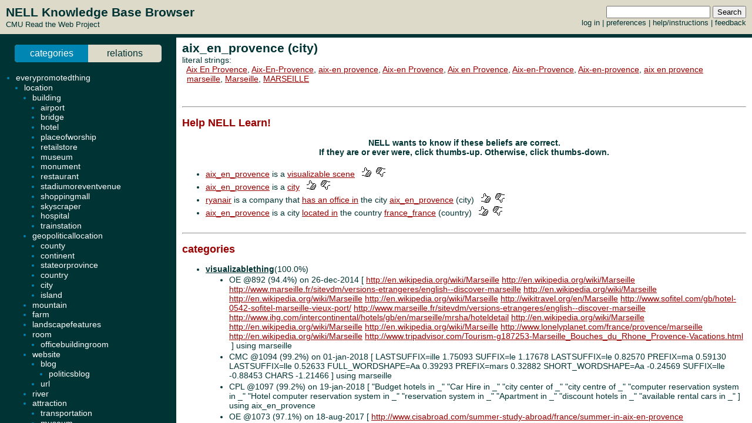

--- FILE ---
content_type: text/html; charset=UTF-8
request_url: http://rtw.ml.cmu.edu/rtw/kbbrowser/entity.php?id=city%3Aaix_en_provence
body_size: 8895
content:
<?
require_once('config.php');
?>
<html>
<head>
	<link rel="stylesheet" href="../css/browser.css" type="text/css">
</head>
<SCRIPT TYPE="text/javascript">
        if (parent.location.href == self.location.href) {
                if (window.location.href.replace)
                        window.location.replace('./city:aix_en_provence');
                else
                        // causes problems with back button, but works
                        window.location.href = './city:aix_en_provence';
        }
</SCRIPT>
<script type="text/javascript" src="../inc/geotags.js"></script>
<script type="text/javascript" src="../inc/jquery.min.js"></script>
<script type="text/javascript" src="http://google-maps-utility-library-v3.googlecode.com/svn/trunk/markerclusterer/src/markerclusterer_compiled.js"></script>
<script type="text/javascript">
jQuery.noConflict();
(function($) {
	$(function() {
		$("#maptoggle").click(function() {
			console.log("click");
			$("#map").slideToggle();
		});
		$(".zoom-map").click(function() {
			var id = $(this).attr("id");
			console.log(id);
			id = id.substring(5,id.length);
			console.log(id);
			$("#map").slideDown();
			zoomOnLocation(geotags.dataByEid[id]);
		});
	});
	console.log("entity initialized.");
})(jQuery);
geotags.data = [
];
geotags.dataByEid = {};
for (var i=0;i<geotags.data.length;i++) { geotags.dataByEid[geotags.data[i].title] = geotags.data[i]; }

</script>
<style>
#mappane {float:right; width:400px;}
#maptoggle {text-align:right;padding-bottom:5px;}
#map {xdisplay:none;height:360px;xmargin:20px 40px; }
#geotags-info {margin-right:10px}
#geotags-info th { font-size:10pt; text-align:left }
#geotags-info td { font-size:9pt; text-align:left }
#geotags-info .label {color:#999;xtext-align:right;padding-right:5px;xwidth:80px;padding-top:5px}
</style>


<SCRIPT TYPE="text/javascript">
  top.document.title = "aix_en_provence (city) - Read the Web :: NELL KnowledgeBase Browser";
</SCRIPT>
<link href="../css/jquery.qtip.css" rel="stylesheet" type="text/css"/><link href="../css/smoothness/jquery-ui-1.8.7.custom.css" rel="stylesheet" type="text/css"/><script type="text/javascript" src="../inc/jquery.min.js"></script><script type="text/javascript" src="../inc/jquery-ui-1.8.7.custom.min.js"></script><script type="text/javascript" src="../inc/jquery.qtip.min.js"></script>
<script type="text/javascript">

function get_imgfb_state(imgsrc) {
  var lastpart = imgsrc.substring(imgsrc.length-5);
  if (lastpart == "1.gif") return 1;
  else return 0;
}

function commit_feedback(element_id) {
  var factid;
  var stateval;
  if (element_id.substring(0,5) == "fbimg") {
    var lastdash = element_id.lastIndexOf("-");
    factid = element_id.substring(lastdash+1);
    stateval = get_imgfb_state($("#" + element_id).attr("src"));
  } else if (element_id.substring(0,6) == "fbtext") {
    var factid = element_id.substring(element_id.lastIndexOf("-")+1);
    var stateval = $("#" + element_id).val();
  } else {
    alert("Internal error: unrecognized element id " + element_id + "\nFeedback not recorded!");
    return;
  }
  var indicatedval = $("#fbhidden-" + factid).val();

  $.post("feedback.php", { action: "event", controlid: element_id, indicated: indicatedval, state: stateval, from: "2018-09-14 00:42:49" },
         function(data) {
           if (data.substring(0,2) != "ok") {
             alert("Error recording feedback\n" + data);
           } else {
             var results = data.split("=");
             if (results[0] != "ok") {
                 alert("Error parsing server feedback response \"" + results[0] + "\"");
                 return;
             }
             for (var index in results) {
               var cmd = $.trim(results[index]);
               if (cmd == "ok" || cmd == "") continue;
               var elements = cmd.split("||");
               var targets = $("#fbimg-" + elements[0] + "-" + elements[1] + "-" + elements[2]);
               if (targets.length > 0) {
                 targets.attr("src", "../img/fb-" + elements[0] + "-" + elements[3] + ".gif");
                 targets.qtip("option", "content.text", elements[4]);
               }
             }
           }
         });
}

function commit_pfeedback(element_id) {
  if (element_id.substring(0,7) == "pfbtext") {
    var keyval = element_id.substring(element_id.lastIndexOf("-")+1);
    var valval = $("#" + element_id).val();
    $.post("feedback.php", { action: "setp", pid: -1, key: keyval, val: valval, from: "2018-09-14 00:42:49" },
         function(data) {
           if (data.substring(0,2) != "ok") {
             alert("Error recording feedback\n" + data);
           } else {
             var results = data.split("=");
             if (results[0] != "ok") {
                 alert("Error parsing server feedback response \"" + results[0] + "\"");
                 return;
             }
             var riestate = $.trim(results[1]).split(" ");
             var rieval = 0;
             if (riestate[0] > 0 || riestate[1] > 0) rieval = 1;
             var okival = 0;
             if (riestate[2] > 0 || riestate[3] > 0) okival = 1;
             $(".pfbpopup[id^='pfbimg-rie']").attr("src", "../img/fb-baloon-" + rieval + ".gif");
             $(".pfbpopup[id^='pfbimg-oki']").attr("src", "../img/fb-baloon-" + okival + ".gif");
           }
         });
           
  } else {
    alert("Internal error: unrecognized element id " + element_id + "\nFeedback not recorded!");
    return;
  }
}

$(document).ready(function() {
  targets = $("#show_feedback");
  if (targets.length > 0) targets.attr("value", "all");

  $(".fbpopup").click(function() {
    var element_id = $(this).attr("id");
    var lastdash = element_id.lastIndexOf("-");
    factid = element_id.substring(lastdash+1);
    $.get("fbpopup.php", { fbid: factid },
         function(data) {
           $("<div></div>").html(data)
             .dialog({
               title: "All Current Feedback",
               modal: true,
               width: 800,
             });
           })
  });
  $(".fbpopup").qtip({content: {text: false}, show: {effect: false}, hide: {effect: false}, style: {classes: "ui-tooltip-dark", tip: false}});

  $(".pfbpopup").click(function() {
    var element_id = $(this).attr("id");
    var lastdash = element_id.lastIndexOf("-");
    predid = element_id.substring(lastdash+1);
    $.get("fbpopup.php", { pid: predid },
         function(data) {
           $("<div></div>").html(data)
             .dialog({
               title: "All Current Settings",
               modal: true,
               width: 600,
             });
           })
  });
  $(".pfbpopup").qtip({content: {text: false}, show: {effect: false}, hide: {effect: false}, position: {at: "bottom left", my: "top right"}, style: {classes: "ui-tooltip-dark", tip: false}});

  $(".fbimg").click(function(event) {
    commit_feedback($(this).attr("id"));
  });
  $(".fbimg").qtip({content: {text: false}, show: {effect: false}, hide: {effect: false}, style: {classes: "ui-tooltip-dark", tip: false}});
  $(".fbstatic").qtip({content: {text: false}, show: {effect: false}, hide: {effect: false}, style: {classes: "ui-tooltip-dark", tip: false}});

  $(".fbtext").focusout(function(event) {
    if ($(this).attr("value") != $(this).attr("name")) {
      $(this).attr("name", $(this).attr("value"));
      commit_feedback($(this).attr("id"));
    }
  });
  $(".fbtext").keypress(function(event) {
    var keycode = (event.keyCode ? event.keyCode : event.which);
    if(keycode == "13") {
      commit_feedback($(this).attr("id"));
      var textboxes = $(".fbtext");
      var current = textboxes.index(this);
      if (textboxes[current + 1] != null) {
        next = textboxes[current + 1]
        next.focus(); 
        next.select();
      }
      event.stopPropagation();
    }
  });

  $(".pfbtext").focusout(function(event) {
    if ($(this).attr("value") != $(this).attr("name")) {
      $(this).attr("name", $(this).attr("value"));
      commit_pfeedback($(this).attr("id"));
    }
  });
  $(".pfbtext").keypress(function(event) {
    var keycode = (event.keyCode ? event.keyCode : event.which);
    if(keycode == "13") {
      commit_pfeedback($(this).attr("id"));
      var textboxes = $(".pfbtext");
      var current = textboxes.index(this);
      if (textboxes[current + 1] != null) {
        next = textboxes[current + 1]
        next.focus();
        next.select();
      }
      event.stopPropagation();
    }
  });

  $(".entls").mouseenter(function(event) {
    if ($(this).qtip("api")) {
    } else {
      $(this).qtip({
        content: { text: "...", ajax: {url: "literals.php", type: "GET", data: { id : $(this).attr("id") }}},
        show: {effect: false}, hide: {effect: false}, style: {classes: "ui-tooltip-dark", tip: false}
      });
      $(this).qtip("show", event);
    }
  });
});
</script>
<body id="entity" onLoad="javascript: geotags.loaders[geotags.loaders.length]=addSourceMarkers;loadScript();">
<h1>aix_en_provence (city)</h1>
<p>literal strings: <br>&nbsp&nbsp<a target="_blank" href="http://www.google.com/search?q=%22Aix+En+Provence%22">Aix En Provence</a>, <a target="_blank" href="http://www.google.com/search?q=%22Aix-En-Provence%22">Aix-En-Provence</a>, <a target="_blank" href="http://www.google.com/search?q=%22aix-en+provence%22">aix-en provence</a>, <a target="_blank" href="http://www.google.com/search?q=%22Aix-en+Provence%22">Aix-en Provence</a>, <a target="_blank" href="http://www.google.com/search?q=%22Aix+en+Provence%22">Aix en Provence</a>, <a target="_blank" href="http://www.google.com/search?q=%22Aix-en-Provence%22">Aix-en-Provence</a>, <a target="_blank" href="http://www.google.com/search?q=%22Aix-en-provence%22">Aix-en-provence</a>, <a target="_blank" href="http://www.google.com/search?q=%22aix+en+provence%22">aix en provence</a><br>
&nbsp&nbsp<a target="_blank" href="http://www.google.com/search?q=%22marseille%22">marseille</a>, <a target="_blank" href="http://www.google.com/search?q=%22Marseille%22">Marseille</a>, <a target="_blank" href="http://www.google.com/search?q=%22MARSEILLE%22">MARSEILLE</a><br>
</p>

<br><hr><h2>Help NELL Learn!</h2><h3>NELL wants to know if these beliefs are correct.<br>If they are or ever were, click thumbs-up.  Otherwise, click thumbs-down.</h3><br>
<ul><li><a target="_top" href="./city:aix_en_provence">aix_en_provence</a> is a <a target="_top" href="./pred:visualizablescene">visualizable scene</a> &nbsp&nbsp<img class="fbimg" id="fbimg-tup-tup-1065046" src="../img/fb-tup-0.gif" title="Mark as Correct"/> &nbsp<img class="fbimg" id="fbimg-tdown-tdown-1065046" src="../img/fb-tdown-0.gif" title="Mark as incorrect"/><input type="hidden" id="fbhidden-1065046" value="aix_en_provence||visualizablescene"/></li>
<li><a target="_top" href="./city:aix_en_provence">aix_en_provence</a> is a <a target="_top" href="./pred:city">city</a> &nbsp&nbsp<img class="fbimg" id="fbimg-tup-tup-1065044" src="../img/fb-tup-0.gif" title="Mark as Correct"/> &nbsp<img class="fbimg" id="fbimg-tdown-tdown-1065044" src="../img/fb-tdown-0.gif" title="Mark as incorrect"/><input type="hidden" id="fbhidden-1065044" value="aix_en_provence||city"/></li>
<li><a target="_top" href="./company:ryanair">ryanair</a> is a company that <a target="_top" href="./pred:hasofficeincity">has an office in</a> the city <a class="entls" id="entls-60001" target="_top" href="./city:aix_en_provence">aix_en_provence</a> (city) &nbsp&nbsp<img class="fbimg" id="fbimg-tup-tup-79823s" src="../img/fb-tup-0.gif" title="Mark as Correct"/> &nbsp<img class="fbimg" id="fbimg-tdown-tdown-79823s" src="../img/fb-tdown-0.gif" title="Mark as incorrect"/><input type="hidden" id="fbhidden-79823s" value="aix_en_provence||aix_en_provence||cityhascompanyoffice||hasofficeincity||city||city"/></li>
<li><a target="_top" href="./city:aix_en_provence">aix_en_provence</a> is a city <a target="_top" href="./pred:citylocatedincountry">located in</a> the country <a class="entls" id="entls-40221" target="_top" href="./country:france_france">france_france</a> (country) &nbsp&nbsp<img class="fbimg" id="fbimg-tup-tup-1065057" src="../img/fb-tup-0.gif" title="Mark as Correct"/> &nbsp<img class="fbimg" id="fbimg-tdown-tdown-1065057" src="../img/fb-tdown-0.gif" title="Mark as incorrect"/><input type="hidden" id="fbhidden-1065057" value="aix_en_provence||france_france||citylocatedincountry||citylocatedincountry||city||country"/></li>
</ul><br><hr>


		<h2>categories</h2>
	<ul>
<li class="predicate "><strong><a target="_top" href="./pred:visualizablething">visualizablething</a></strong>(100.0%)</li><ul class=""><li>OE @892 (94.4%) on 26-dec-2014 [&nbsp;<a target="_blank" href="http://en.wikipedia.org/wiki/Marseille">http://en.wikipedia.org/wiki/Marseille</a> <a target="_blank" href="http://en.wikipedia.org/wiki/Marseille">http://en.wikipedia.org/wiki/Marseille</a> <a target="_blank" href="http://www.marseille.fr/sitevdm/versions-etrangeres/english--discover-marseille">http://www.marseille.fr/sitevdm/versions-etrangeres/english--discover-marseille</a> <a target="_blank" href="http://en.wikipedia.org/wiki/Marseille">http://en.wikipedia.org/wiki/Marseille</a> <a target="_blank" href="http://en.wikipedia.org/wiki/Marseille">http://en.wikipedia.org/wiki/Marseille</a> <a target="_blank" href="http://en.wikipedia.org/wiki/Marseille">http://en.wikipedia.org/wiki/Marseille</a> <a target="_blank" href="http://wikitravel.org/en/Marseille">http://wikitravel.org/en/Marseille</a> <a target="_blank" href="http://www.sofitel.com/gb/hotel-0542-sofitel-marseille-vieux-port/">http://www.sofitel.com/gb/hotel-0542-sofitel-marseille-vieux-port/</a> <a target="_blank" href="http://www.marseille.fr/sitevdm/versions-etrangeres/english--discover-marseille">http://www.marseille.fr/sitevdm/versions-etrangeres/english--discover-marseille</a> <a target="_blank" href="http://www.ihg.com/intercontinental/hotels/gb/en/marseille/mrsha/hoteldetail">http://www.ihg.com/intercontinental/hotels/gb/en/marseille/mrsha/hoteldetail</a> <a target="_blank" href="http://en.wikipedia.org/wiki/Marseille">http://en.wikipedia.org/wiki/Marseille</a> <a target="_blank" href="http://en.wikipedia.org/wiki/Marseille">http://en.wikipedia.org/wiki/Marseille</a> <a target="_blank" href="http://en.wikipedia.org/wiki/Marseille">http://en.wikipedia.org/wiki/Marseille</a> <a target="_blank" href="http://www.lonelyplanet.com/france/provence/marseille">http://www.lonelyplanet.com/france/provence/marseille</a> <a target="_blank" href="http://en.wikipedia.org/wiki/Marseille">http://en.wikipedia.org/wiki/Marseille</a> <a target="_blank" href="http://www.tripadvisor.com/Tourism-g187253-Marseille_Bouches_du_Rhone_Provence-Vacations.html">http://www.tripadvisor.com/Tourism-g187253-Marseille_Bouches_du_Rhone_Provence-Vacations.html</a> &nbsp;] using marseille</li><li>CMC @1094 (99.2%) on 01-jan-2018 [&nbsp;LASTSUFFIX=ille	1.75093	SUFFIX=le	1.17678	LASTSUFFIX=le	0.82570	PREFIX=ma	0.59130	LASTSUFFIX=lle	0.52633	FULL_WORDSHAPE=Aa	0.39293	PREFIX=mars	0.32882	SHORT_WORDSHAPE=Aa	-0.24569	SUFFIX=lle	-0.88453	CHARS	-1.21466&nbsp;] using marseille</li><li>CPL @1097 (99.2%) on 19-jan-2018 [&nbsp;"Budget hotels in _" "Car Hire in _" "city center of _" "city centre of _" "computer reservation system in _" "Hotel computer reservation system in _" "reservation system in _" "Apartment in _" "discount hotels in _" "available rental cars in _"&nbsp;] using aix_en_provence</li><li>OE @1073 (97.1%) on 18-aug-2017 [&nbsp;<a target="_blank" href="http://www.cisabroad.com/summer-study-abroad/france/summer-in-aix-en-provence">http://www.cisabroad.com/summer-study-abroad/france/summer-in-aix-en-provence</a> <a target="_blank" href="http://www.cisabroad.com/summer-study-abroad/france/summer-in-aix-en-provence">http://www.cisabroad.com/summer-study-abroad/france/summer-in-aix-en-provence</a> <a target="_blank" href="http://www.novotel.com/gb/hotel-0393-novotel-aix-en-provence-beaumanoir-les-3-sautets/index.shtml">http://www.novotel.com/gb/hotel-0393-novotel-aix-en-provence-beaumanoir-les-3-sautets/index.shtml</a> <a target="_blank" href="http://www.novotel.com/gb/hotel-0393-novotel-aix-en-provence-beaumanoir-les-3-sautets/index.shtml">http://www.novotel.com/gb/hotel-0393-novotel-aix-en-provence-beaumanoir-les-3-sautets/index.shtml</a> <a target="_blank" href="http://www.nytimes.com/2009/07/12/travel/12hours.html?pagewanted=all">http://www.nytimes.com/2009/07/12/travel/12hours.html?pagewanted=all</a> <a target="_blank" href="http://www.cisabroad.com/summer-study-abroad/france/summer-in-aix-en-provence">http://www.cisabroad.com/summer-study-abroad/france/summer-in-aix-en-provence</a> <a target="_blank" href="http://wikitravel.org/en/Aix-en-Provence">http://wikitravel.org/en/Aix-en-Provence</a> <a target="_blank" href="http://www.novotel.com/gb/hotel-0393-novotel-aix-en-provence-beaumanoir-les-3-sautets/index.shtml">http://www.novotel.com/gb/hotel-0393-novotel-aix-en-provence-beaumanoir-les-3-sautets/index.shtml</a> <a target="_blank" href="http://www.cisabroad.com/summer-study-abroad/france/summer-in-aix-en-provence">http://www.cisabroad.com/summer-study-abroad/france/summer-in-aix-en-provence</a> <a target="_blank" href="http://www.novotel.com/gb/hotel-0393-novotel-aix-en-provence-beaumanoir-les-3-sautets/index.shtml">http://www.novotel.com/gb/hotel-0393-novotel-aix-en-provence-beaumanoir-les-3-sautets/index.shtml</a> <a target="_blank" href="http://www.cisabroad.com/summer-study-abroad/france/summer-in-aix-en-provence">http://www.cisabroad.com/summer-study-abroad/france/summer-in-aix-en-provence</a> <a target="_blank" href="http://www.cisabroad.com/summer-study-abroad/france/summer-in-aix-en-provence">http://www.cisabroad.com/summer-study-abroad/france/summer-in-aix-en-provence</a> <a target="_blank" href="http://wikitravel.org/en/Aix-en-Provence">http://wikitravel.org/en/Aix-en-Provence</a> <a target="_blank" href="http://www.novotel.com/gb/hotel-0393-novotel-aix-en-provence-beaumanoir-les-3-sautets/index.shtml">http://www.novotel.com/gb/hotel-0393-novotel-aix-en-provence-beaumanoir-les-3-sautets/index.shtml</a> <a target="_blank" href="http://www.cisabroad.com/summer-study-abroad/france/summer-in-aix-en-provence">http://www.cisabroad.com/summer-study-abroad/france/summer-in-aix-en-provence</a> <a target="_blank" href="http://wikitravel.org/en/Aix-en-Provence">http://wikitravel.org/en/Aix-en-Provence</a> <a target="_blank" href="http://www.cisabroad.com/summer-study-abroad/france/summer-in-aix-en-provence">http://www.cisabroad.com/summer-study-abroad/france/summer-in-aix-en-provence</a> <a target="_blank" href="http://www.cisabroad.com/summer-study-abroad/france/summer-in-aix-en-provence">http://www.cisabroad.com/summer-study-abroad/france/summer-in-aix-en-provence</a> <a target="_blank" href="http://www.cisabroad.com/summer-study-abroad/france/summer-in-aix-en-provence">http://www.cisabroad.com/summer-study-abroad/france/summer-in-aix-en-provence</a> <a target="_blank" href="http://www.novotel.com/gb/hotel-0393-novotel-aix-en-provence-beaumanoir-les-3-sautets/index.shtml">http://www.novotel.com/gb/hotel-0393-novotel-aix-en-provence-beaumanoir-les-3-sautets/index.shtml</a> <a target="_blank" href="http://booking.aixenprovencetourism.com/">http://booking.aixenprovencetourism.com/</a> <a target="_blank" href="http://wikitravel.org/en/Aix-en-Provence">http://wikitravel.org/en/Aix-en-Provence</a> <a target="_blank" href="http://wikitravel.org/en/Aix-en-Provence">http://wikitravel.org/en/Aix-en-Provence</a> <a target="_blank" href="http://www.cisabroad.com/summer-study-abroad/france/summer-in-aix-en-provence">http://www.cisabroad.com/summer-study-abroad/france/summer-in-aix-en-provence</a> <a target="_blank" href="http://www.cisabroad.com/summer-study-abroad/france/summer-in-aix-en-provence">http://www.cisabroad.com/summer-study-abroad/france/summer-in-aix-en-provence</a> <a target="_blank" href="http://www.cisabroad.com/summer-study-abroad/france/summer-in-aix-en-provence">http://www.cisabroad.com/summer-study-abroad/france/summer-in-aix-en-provence</a> <a target="_blank" href="http://www.cisabroad.com/summer-study-abroad/france/summer-in-aix-en-provence">http://www.cisabroad.com/summer-study-abroad/france/summer-in-aix-en-provence</a> <a target="_blank" href="http://www.cisabroad.com/summer-study-abroad/france/summer-in-aix-en-provence">http://www.cisabroad.com/summer-study-abroad/france/summer-in-aix-en-provence</a> <a target="_blank" href="http://www.cisabroad.com/summer-study-abroad/france/summer-in-aix-en-provence">http://www.cisabroad.com/summer-study-abroad/france/summer-in-aix-en-provence</a> <a target="_blank" href="http://booking.aixenprovencetourism.com/">http://booking.aixenprovencetourism.com/</a> &nbsp;] using aix_en_provence</li></ul>
<li class="predicate "><strong><a target="_top" href="./pred:visualizablescene">visualizablescene</a></strong>(100.0%)</li><ul class=""><li>OE @1045 (95.3%) on 27-mar-2017 [&nbsp;<a target="_blank" href="http://www.cisabroad.com/summer-study-abroad/france/summer-in-aix-en-provence">http://www.cisabroad.com/summer-study-abroad/france/summer-in-aix-en-provence</a> <a target="_blank" href="http://wikitravel.org/en/Aix-en-Provence">http://wikitravel.org/en/Aix-en-Provence</a> <a target="_blank" href="http://www.cisabroad.com/summer-study-abroad/france/summer-in-aix-en-provence">http://www.cisabroad.com/summer-study-abroad/france/summer-in-aix-en-provence</a> <a target="_blank" href="http://wikitravel.org/en/Aix-en-Provence">http://wikitravel.org/en/Aix-en-Provence</a> <a target="_blank" href="http://www.cisabroad.com/summer-study-abroad/france/summer-in-aix-en-provence">http://www.cisabroad.com/summer-study-abroad/france/summer-in-aix-en-provence</a> <a target="_blank" href="http://www.novotel.com/gb/hotel-0393-novotel-aix-en-provence-beaumanoir-les-3-sautets/index.shtml">http://www.novotel.com/gb/hotel-0393-novotel-aix-en-provence-beaumanoir-les-3-sautets/index.shtml</a> <a target="_blank" href="http://www.cisabroad.com/summer-study-abroad/france/summer-in-aix-en-provence">http://www.cisabroad.com/summer-study-abroad/france/summer-in-aix-en-provence</a> <a target="_blank" href="http://www.cisabroad.com/summer-study-abroad/france/summer-in-aix-en-provence">http://www.cisabroad.com/summer-study-abroad/france/summer-in-aix-en-provence</a> <a target="_blank" href="http://www.novotel.com/gb/hotel-0393-novotel-aix-en-provence-beaumanoir-les-3-sautets/index.shtml">http://www.novotel.com/gb/hotel-0393-novotel-aix-en-provence-beaumanoir-les-3-sautets/index.shtml</a> <a target="_blank" href="http://www.cisabroad.com/summer-study-abroad/france/summer-in-aix-en-provence">http://www.cisabroad.com/summer-study-abroad/france/summer-in-aix-en-provence</a> <a target="_blank" href="http://www.novotel.com/gb/hotel-0393-novotel-aix-en-provence-beaumanoir-les-3-sautets/index.shtml">http://www.novotel.com/gb/hotel-0393-novotel-aix-en-provence-beaumanoir-les-3-sautets/index.shtml</a> <a target="_blank" href="http://wikitravel.org/en/Aix-en-Provence">http://wikitravel.org/en/Aix-en-Provence</a> <a target="_blank" href="http://booking.aixenprovencetourism.com/">http://booking.aixenprovencetourism.com/</a> <a target="_blank" href="http://www.cisabroad.com/summer-study-abroad/france/summer-in-aix-en-provence">http://www.cisabroad.com/summer-study-abroad/france/summer-in-aix-en-provence</a> <a target="_blank" href="http://wikitravel.org/en/Aix-en-Provence">http://wikitravel.org/en/Aix-en-Provence</a> <a target="_blank" href="http://www.novotel.com/gb/hotel-0393-novotel-aix-en-provence-beaumanoir-les-3-sautets/index.shtml">http://www.novotel.com/gb/hotel-0393-novotel-aix-en-provence-beaumanoir-les-3-sautets/index.shtml</a> <a target="_blank" href="http://www.cisabroad.com/summer-study-abroad/france/summer-in-aix-en-provence">http://www.cisabroad.com/summer-study-abroad/france/summer-in-aix-en-provence</a> <a target="_blank" href="http://booking.aixenprovencetourism.com/">http://booking.aixenprovencetourism.com/</a> <a target="_blank" href="http://www.novotel.com/gb/hotel-0393-novotel-aix-en-provence-beaumanoir-les-3-sautets/index.shtml">http://www.novotel.com/gb/hotel-0393-novotel-aix-en-provence-beaumanoir-les-3-sautets/index.shtml</a> <a target="_blank" href="http://wikitravel.org/en/Aix-en-Provence">http://wikitravel.org/en/Aix-en-Provence</a> <a target="_blank" href="http://www.cisabroad.com/summer-study-abroad/france/summer-in-aix-en-provence">http://www.cisabroad.com/summer-study-abroad/france/summer-in-aix-en-provence</a> <a target="_blank" href="http://www.novotel.com/gb/hotel-0393-novotel-aix-en-provence-beaumanoir-les-3-sautets/index.shtml">http://www.novotel.com/gb/hotel-0393-novotel-aix-en-provence-beaumanoir-les-3-sautets/index.shtml</a> <a target="_blank" href="http://www.nytimes.com/2009/07/12/travel/12hours.html?pagewanted=all">http://www.nytimes.com/2009/07/12/travel/12hours.html?pagewanted=all</a> <a target="_blank" href="http://www.cisabroad.com/summer-study-abroad/france/summer-in-aix-en-provence">http://www.cisabroad.com/summer-study-abroad/france/summer-in-aix-en-provence</a> <a target="_blank" href="http://www.cisabroad.com/summer-study-abroad/france/summer-in-aix-en-provence">http://www.cisabroad.com/summer-study-abroad/france/summer-in-aix-en-provence</a> <a target="_blank" href="http://www.cisabroad.com/summer-study-abroad/france/summer-in-aix-en-provence">http://www.cisabroad.com/summer-study-abroad/france/summer-in-aix-en-provence</a> <a target="_blank" href="http://www.cisabroad.com/summer-study-abroad/france/summer-in-aix-en-provence">http://www.cisabroad.com/summer-study-abroad/france/summer-in-aix-en-provence</a> <a target="_blank" href="http://www.cisabroad.com/summer-study-abroad/france/summer-in-aix-en-provence">http://www.cisabroad.com/summer-study-abroad/france/summer-in-aix-en-provence</a> <a target="_blank" href="http://www.cisabroad.com/summer-study-abroad/france/summer-in-aix-en-provence">http://www.cisabroad.com/summer-study-abroad/france/summer-in-aix-en-provence</a> <a target="_blank" href="http://www.cisabroad.com/summer-study-abroad/france/summer-in-aix-en-provence">http://www.cisabroad.com/summer-study-abroad/france/summer-in-aix-en-provence</a> &nbsp;] using aix_en_provence</li><li>OE @892 (96.5%) on 26-dec-2014 [&nbsp;<a target="_blank" href="http://www.tripadvisor.com/Tourism-g187253-Marseille_Bouches_du_Rhone_Provence-Vacations.html">http://www.tripadvisor.com/Tourism-g187253-Marseille_Bouches_du_Rhone_Provence-Vacations.html</a> <a target="_blank" href="http://en.wikipedia.org/wiki/Marseille">http://en.wikipedia.org/wiki/Marseille</a> <a target="_blank" href="http://en.wikipedia.org/wiki/Marseille">http://en.wikipedia.org/wiki/Marseille</a> <a target="_blank" href="http://www.sofitel.com/gb/hotel-0542-sofitel-marseille-vieux-port/">http://www.sofitel.com/gb/hotel-0542-sofitel-marseille-vieux-port/</a> <a target="_blank" href="http://www.sofitel.com/gb/hotel-0542-sofitel-marseille-vieux-port/">http://www.sofitel.com/gb/hotel-0542-sofitel-marseille-vieux-port/</a> <a target="_blank" href="http://en.wikipedia.org/wiki/Marseille">http://en.wikipedia.org/wiki/Marseille</a> <a target="_blank" href="http://en.wikipedia.org/wiki/Marseille">http://en.wikipedia.org/wiki/Marseille</a> <a target="_blank" href="http://www.marseille.fr/sitevdm/versions-etrangeres/english--discover-marseille">http://www.marseille.fr/sitevdm/versions-etrangeres/english--discover-marseille</a> <a target="_blank" href="http://wikitravel.org/en/Marseille">http://wikitravel.org/en/Marseille</a> <a target="_blank" href="http://en.wikipedia.org/wiki/Marseille">http://en.wikipedia.org/wiki/Marseille</a> <a target="_blank" href="http://www.marseille.fr/sitevdm/versions-etrangeres/english--discover-marseille">http://www.marseille.fr/sitevdm/versions-etrangeres/english--discover-marseille</a> <a target="_blank" href="http://www.marseille.fr/sitevdm/versions-etrangeres/english--discover-marseille">http://www.marseille.fr/sitevdm/versions-etrangeres/english--discover-marseille</a> <a target="_blank" href="http://www.marseille.fr/sitevdm/versions-etrangeres/english--discover-marseille">http://www.marseille.fr/sitevdm/versions-etrangeres/english--discover-marseille</a> <a target="_blank" href="http://en.wikipedia.org/wiki/Marseille">http://en.wikipedia.org/wiki/Marseille</a> <a target="_blank" href="http://en.wikipedia.org/wiki/Marseille">http://en.wikipedia.org/wiki/Marseille</a> &nbsp;] using marseille</li><li>CPL @1094 (99.7%) on 31-dec-2017 [&nbsp;"vacation in _" "car rental deals in _" "book suitable hotels in _" "car rental search in _" "low cost quotation in _" "first car rental company in _" "hotel in _" "car rental stations in _" "breakfasts in _" "Phone cards from _" "rental search in _" "computer reservation system in _" "Hotel computer reservation system in _" "cheap car hire in _" "reservation system in _" "popular hotels in _" "apartment rental in _" "instant low cost quotation in _" "Hotel reservation in _" "rental deals in _" "restaurants in _" "hotel selection in _" "hotels in _" "cost quotation in _" "book car hire in _" "vacation rentals in _" "we have prepopulated _" "available rental cars in _" "breakfast in _" "discount hotel selection in _"&nbsp;] using aix_en_provence</li><li>CMC @1115 (100.0%) on 26-aug-2018 [&nbsp;SUFFIX=lle	2.01611	LASTSUFFIX=ille	1.78468	SUFFIX=ille	1.58450	LASTSUFFIX=lle	1.53166	PREFIX=ma	1.09189	LASTPREFIX=mar	0.80470	PREFIX=mars	0.77539	POS=NN	-0.26840	CHARS	-1.28336	WORDS	-2.86823&nbsp;] using marseille</li></ul>
<li class="predicate "><strong><a target="_top" href="./pred:geopoliticalorganization">geopoliticalorganization</a></strong>(100.0%)</li><ul class=""><li>CPL @1114 (92.9%) on 18-aug-2018 [&nbsp;"town of _" "computer reservation system in _" "city of _" "reservation system in _"&nbsp;] using aix_en_provence</li></ul>
<li class="predicate "><strong><a target="_top" href="./pred:geopoliticallocation">geopoliticallocation</a></strong>(100.0%)</li><ul class=""><li>SEAL @586 (98.4%) on 04-jun-2012 [&nbsp;<a target="_blank" href="http://fr.directferries.be/situations_des_ports.htm">1</a> <a target="_blank" href="http://nl.directferries.be/havens.htm">2</a> <a target="_blank" href="http://fr.directferries.be/port.htm">3</a> <a target="_blank" href="http://fr.directferries.ch/routes.htm">4</a> <a target="_blank" href="http://www.directferries.sk/miesta_urcenia.htm">5</a> <a target="_blank" href="http://www.directferries.cz/pristavy.htm">6</a>&nbsp;] using marseille</li><li>CMC @1094 (89.8%) on 01-jan-2018 [&nbsp;SUFFIX=ille	1.82960	LASTSUFFIX=ille	1.57221	LASTPREFIX=ma	1.15429	LASTPREFIX=mar	1.06037	LASTSUFFIX=lle	0.90998	SUFFIX=lle	0.83057	FULL_POS=NN	0.81301	PREFIX=mar	-1.13486	LASTSUFFIX=le	-1.37548	WORDS	-1.78947&nbsp;] using marseille</li><li>SEAL @796 (54.5%) on 12-dec-2013 [&nbsp;<a target="_blank" href="http://www.modemonline.com/fashion/going-out/multilabel-stores">1</a> <a target="_blank" href="http://www.modemonline.com/design/going-out/multilabel-stores">2</a>&nbsp;] using aix_en_provence</li><li>CPL @1114 (90.5%) on 18-aug-2018 [&nbsp;"hotels in _" "hotel in _" "flight to _" "city centre of _"&nbsp;] using aix_en_provence</li><li>OE @892 (94.3%) on 26-dec-2014 [&nbsp;<a target="_blank" href="http://www.tripadvisor.com/Tourism-g187253-Marseille_Bouches_du_Rhone_Provence-Vacations.html">http://www.tripadvisor.com/Tourism-g187253-Marseille_Bouches_du_Rhone_Provence-Vacations.html</a> <a target="_blank" href="http://en.wikipedia.org/wiki/Marseille">http://en.wikipedia.org/wiki/Marseille</a> <a target="_blank" href="http://www.marseille.fr/sitevdm/versions-etrangeres/english--discover-marseille">http://www.marseille.fr/sitevdm/versions-etrangeres/english--discover-marseille</a> <a target="_blank" href="http://en.wikipedia.org/wiki/Marseille">http://en.wikipedia.org/wiki/Marseille</a> <a target="_blank" href="http://en.wikipedia.org/wiki/Marseille">http://en.wikipedia.org/wiki/Marseille</a> <a target="_blank" href="http://www.marseille.fr/sitevdm/versions-etrangeres/english--discover-marseille">http://www.marseille.fr/sitevdm/versions-etrangeres/english--discover-marseille</a> <a target="_blank" href="http://www.marseille.fr/sitevdm/versions-etrangeres/english--discover-marseille">http://www.marseille.fr/sitevdm/versions-etrangeres/english--discover-marseille</a> <a target="_blank" href="http://en.wikipedia.org/wiki/Marseille">http://en.wikipedia.org/wiki/Marseille</a> <a target="_blank" href="http://www.sofitel.com/gb/hotel-0542-sofitel-marseille-vieux-port/">http://www.sofitel.com/gb/hotel-0542-sofitel-marseille-vieux-port/</a> <a target="_blank" href="http://www.marseille.fr/sitevdm/versions-etrangeres/english--discover-marseille">http://www.marseille.fr/sitevdm/versions-etrangeres/english--discover-marseille</a> <a target="_blank" href="http://en.wikipedia.org/wiki/Marseille">http://en.wikipedia.org/wiki/Marseille</a> <a target="_blank" href="http://en.wikipedia.org/wiki/Marseille">http://en.wikipedia.org/wiki/Marseille</a> <a target="_blank" href="http://wikitravel.org/en/Marseille">http://wikitravel.org/en/Marseille</a> <a target="_blank" href="http://en.wikipedia.org/wiki/Marseille">http://en.wikipedia.org/wiki/Marseille</a> <a target="_blank" href="http://en.wikipedia.org/wiki/Marseille">http://en.wikipedia.org/wiki/Marseille</a> &nbsp;] using marseille</li></ul>
<li class="predicate "><strong><a target="_top" href="./pred:city">city</a></strong>(99.9%)</li><ul class=""><li>CMC @1109 (99.5%) on 12-jun-2018 [&nbsp;SUFFIX=ille	1.65543	LASTSUFFIX=ille	1.60402	SUFFIX=lle	1.39353	LASTSUFFIX=lle	1.37476	PREFIX=ma	1.18647	LASTPREFIX=ma	1.05402	PREFIX=mar	0.69664	POS=NN	-1.10858	WORDS	-2.47021	CHARS	-3.06738&nbsp;] using marseille</li><li>MBL @1103 (96.9%) on 18-mar-2018 [&nbsp;Promotion of city:aix_en_provence citylocatedincountry country:__france&nbsp;] </li><li>CPL @1097 (97.4%) on 19-jan-2018 [&nbsp;"motels Please choose _" "cities such as _" "hotels in _" "hotel in _" "home town of _" "town of _" "French city of _" "city of _" "city centre of _" "beautiful city of _"&nbsp;] using aix_en_provence</li><li>SEAL @146 (89.0%) on 07-sep-2010 [&nbsp;<a target="_blank" href="http://americanairlines.wcities.com/en/cat/28/352/category.html">1</a> <a target="_blank" href="http://americanairlines.wcities.com/en/cat/27/203/category.html">2</a> <a target="_blank" href="http://americanairlines.wcities.com/en/cat/28/353/category.html">3</a> <a target="_blank" href="http://americanairlines.wcities.com/en/cat/27/275/category.html">4</a> <a target="_blank" href="http://americanairlines.wcities.com/en/cat/27/121/category.html">5</a> <a target="_blank" href="http://americanairlines.wcities.com/en/cat/27/225/category.html">6</a> <a target="_blank" href="http://americanairlines.wcities.com/en/cat/27/233/category.html">7</a> <a target="_blank" href="http://americanairlines.wcities.com/en/cat/28/409/category.html">8</a> <a target="_blank" href="http://americanairlines.wcities.com/en/cat/23/703/category.html">9</a> <a target="_blank" href="http://americanairlines.wcities.com/en/cat/27/338/category.html">10</a> <a target="_blank" href="http://americanairlines.wcities.com/en/cat/45/370/category.html">11</a> <a target="_blank" href="http://americanairlines.wcities.com/en/cat/29/595/category.html">12</a> <a target="_blank" href="http://americanairlines.wcities.com/en/cat/29/412/category.html">13</a> <a target="_blank" href="http://americanairlines.wcities.com/en/city/47/city.html">14</a> <a target="_blank" href="http://americanairlines.wcities.com/en/cat/29/370/category.html">15</a> <a target="_blank" href="http://americanairlines.wcities.com/en/cat/24/703/category.html">16</a> <a target="_blank" href="http://americanairlines.wcities.com/en/cat/27/205/category.html">17</a> <a target="_blank" href="http://americanairlines.wcities.com/en/cat/27/683/category.html">18</a> <a target="_blank" href="http://americanairlines.wcities.com/en/cat/27/370/category.html">19</a> <a target="_blank" href="http://americanairlines.wcities.com/en/cat/27/181/category.html">20</a> <a target="_blank" href="http://americanairlines.wcities.com/en/cat/25/700/category.html">21</a> <a target="_blank" href="http://americanairlines.wcities.com/en/cat/23/708/category.html">22</a> <a target="_blank" href="http://americanairlines.wcities.com/en/cat/27/191/category.html">23</a> <a target="_blank" href="http://americanairlines.wcities.com/en/cat/27/692/category.html">24</a> <a target="_blank" href="http://americanairlines.wcities.com/en/cat/29/138/category.html">25</a> <a target="_blank" href="http://americanairlines.wcities.com/en/cat/29/703/category.html">26</a> <a target="_blank" href="http://americanairlines.wcities.com/en/cat/40/370/category.html">27</a> <a target="_blank" href="http://americanairlines.wcities.com/en/cat/27/100/category.html">28</a> <a target="_blank" href="http://americanairlines.wcities.com/en/cat/65/370/category.html">29</a> <a target="_blank" href="http://americanairlines.wcities.com/en/cat/27/623/category.html">30</a> <a target="_blank" href="http://americanairlines.wcities.com/en/cat/24/291/category.html">31</a> <a target="_blank" href="http://americanairlines.wcities.com/en/cat/29/340/category.html">32</a> <a target="_blank" href="http://americanairlines.wcities.com/en/cat/27/603/category.html">33</a> <a target="_blank" href="http://americanairlines.wcities.com/en/cat/27/691/category.html">34</a> <a target="_blank" href="http://americanairlines.wcities.com/en/cat/26/703/category.html">35</a> <a target="_blank" href="http://americanairlines.wcities.com/en/cat/28/703/category.html">36</a> <a target="_blank" href="http://americanairlines.wcities.com/en/cat/235/97/category.html">37</a> <a target="_blank" href="http://americanairlines.wcities.com/en/cat/27/633/category.html">38</a> <a target="_blank" href="http://americanairlines.wcities.com/en/cat/27/348/category.html">39</a> <a target="_blank" href="http://americanairlines.wcities.com/en/cat/27/101/category.html">40</a> <a target="_blank" href="http://americanairlines.wcities.com/en/cat/286/97/category.html">41</a> <a target="_blank" href="http://americanairlines.wcities.com/en/cat/29/129/category.html">42</a> <a target="_blank" href="http://americanairlines.wcities.com/en/cat/36/370/category.html">43</a> <a target="_blank" href="http://americanairlines.wcities.com/en/cat/29/147/category.html">44</a> <a target="_blank" href="http://americanairlines.wcities.com/en/cat/24/691/category.html">45</a> <a target="_blank" href="http://americanairlines.wcities.com/en/cat/29/639/category.html">46</a> <a target="_blank" href="http://americanairlines.wcities.com/en/cat/29/36/category.html">47</a> <a target="_blank" href="http://americanairlines.wcities.com/en/cat/29/97/category.html">48</a> <a target="_blank" href="http://americanairlines.wcities.com/en/cat/25/703/category.html">49</a> <a target="_blank" href="http://americanairlines.wcities.com/en/city/36826/city.html">50</a> <a target="_blank" href="http://americanairlines.wcities.com/en/cat/27/703/category.html">51</a> <a target="_blank" href="http://americanairlines.wcities.com/en/cat/27/708/category.html">52</a> <a target="_blank" href="http://americanairlines.wcities.com/en/cat/27/244/category.html">53</a> <a target="_blank" href="http://americanairlines.wcities.com/en/guide/where_to_stay/382/guide.html">54</a>&nbsp;] using marseille</li><li>LE @1045 (69.4%) on 28-mar-2017</li><li>MBL @1116 (100.0%) on 12-sep-2018 [&nbsp;Promotion of airport:aix_en_provence citylocatedincountry country:france_france&nbsp;] using concept:airport:aix_en_provence</li></ul>
<p align=center><h3>NELL has only weak evidence for items listed in grey</h3></p><li class="predicate candidate"><strong><a target="_top" href="./pred:island">island</a></strong></li><ul class="candidate"><li>SEAL @212 (50.0%) on 19-feb-2011 [&nbsp;<a target="_blank" href="http://www.cruisepro.com.au/cruise/ports">1</a>&nbsp;] using aix_en_provence</li><li>SEAL @212 (50.0%) on 19-feb-2011 [&nbsp;<a target="_blank" href="http://www.vacationstogo.com/ticker.cfm">1</a>&nbsp;] using marseille</li></ul>
	</ul>
		<h2>relations</h2>
	
	
	<ul><ul>

	
</ul><li class="predicate "><strong><a target="_top" href="./pred:atdate">atdate</a></strong></li><ul><li class=""><a class="entls" id="entls-7533" target="_top" href="./date:n2011">n2011</a> (93.8%)</li><ul class="src "><li>CPL @1116 (93.8%) on 06-sep-2018 [&nbsp;"arg1 in April arg2" "arg1 in February arg2" "arg1 in September arg2" "arg1 in January arg2"&nbsp;] using (marseille, n2011)</li></ul>
</ul><li class="predicate "><strong><a target="_top" href="./pred:cityhascompanyoffice">cityhascompanyoffice</a></strong></li><ul><li class=""><a class="entls" id="entls-59953" target="_top" href="./company:ryanair">ryanair</a> (99.8%)</li><ul class="src "><li>SEAL @120 (75.0%) on 07-jun-2010 [&nbsp;<a target="_blank" href="http://www.the-languedoc-page.com/tourism/languedoc-tourism-air-departures.htm">1</a> <a target="_blank" href="http://www.tripadvisor.com/ShowTopic-g187149-i849-k3449294-Low_cost_flight_routes_into_Languedoc-Languedoc_Roussillon.html">2</a>&nbsp;] using (ryanair, marseille)</li><li>CPL @1094 (99.2%) on 01-jan-2018 [&nbsp;"arg1 flight from arg2" "arg1 Ryanair flies from arg2" "arg1 flies from arg2" "arg1 flies to arg2" "arg1 offers direct flights to arg2" "arg1 also fly into arg2" "arg1 operates flights from arg2"&nbsp;] using (ryanair, marseille)</li></ul>
</ul><li class="predicate "><strong><a target="_top" href="./pred:citylocatedincountry">citylocatedincountry</a></strong></li><ul><li class=""><a class="entls" id="entls-40221" target="_top" href="./country:france_france">france_france</a> (100.0%)</li><ul class="src "><li>CPL @1104 (99.2%) on 18-mar-2018 [&nbsp;"arg2 include Getting around in arg1" "arg2 in a friendly in arg1" "arg2 after Paris and arg1" "arg2 All inclusive car rent arg1" "arg2 Google Interactive Map of arg1" "arg2 is the coastal city of arg1" "arg2 Consulate of Russia in arg1"&nbsp;] using (marseille, france)</li><li>Sempasre @1013 (75.0%) on 23-aug-2016 [&nbsp;"Etymology : massiliense , pertaining to Massilia , the Latin name of Marseille , France where the organism was isolated ."&nbsp;] using (marseille, france)</li><li>SEAL @152 (50.0%) on 27-sep-2010 [&nbsp;<a target="_blank" href="http://www.scopus.com/authdir/g/g1/g1-1/g1-1-28.html">1</a>&nbsp;] using (marseille, france)</li><li>SEAL @57 (75.0%) on 22-feb-2010 [&nbsp;<a target="_blank" href="http://www.izzicar.com/rental-car-hire-limoges-france">1</a> <a target="_blank" href="http://localtimes.info/Europe/France/Limoges/">2</a>&nbsp;] using (aix_en_provence, france)</li><li>CPL @1096 (87.5%) on 18-jan-2018 [&nbsp;"arg1 is a city in southern arg2" "arg1 and other destinations in arg2" "arg1 is in the south of arg2"&nbsp;] using (aix_en_provence, france)</li></ul>
</ul><li class="predicate "><strong><a target="_top" href="./pred:locationactedinbyagent">locationactedinbyagent</a></strong></li><ul><li class=""><a class="entls" id="entls-59953" target="_top" href="./company:ryanair">ryanair</a> (96.9%)</li><ul class="src "><li>SEAL @155 (87.5%) on 28-sep-2010 [&nbsp;<a target="_blank" href="http://www.flycheapo.com/flights/search/united-kingdom/france">1</a> <a target="_blank" href="http://www.francethisway.com/flightstofrance.php">2</a> <a target="_blank" href="http://homepage.ntlworld.com/d.baguley1/villalanguedoc/How%20to%20get%20there.htm">3</a>&nbsp;] using (ryanair, marseille)</li><li>CPL @1095 (75.0%) on 17-jan-2018 [&nbsp;"arg1 flies from arg2" "arg1 operates flights from arg2"&nbsp;] using (ryanair, marseille)</li></ul>
</ul><li class="predicate "><strong><a target="_top" href="./pred:proxyfor">proxyfor</a></strong></li><ul><li class=""><a class="entls" id="entls-40222" target="_top" href="./sportsteam:france">france</a> (96.9%)</li><ul class="src "><li>CPL @1114 (50.0%) on 18-aug-2018 [&nbsp;"arg1 is the capital of arg2"&nbsp;] using (marseille, france)</li><li>SEAL @196 (87.5%) on 02-feb-2011 [&nbsp;<a target="_blank" href="http://go.grolier.com/atlas?op=gd&tn=/atlas/globaldist.html">1</a> <a target="_blank" href="http://forums.mysql.com/read.php?79,133837,133837">2</a> <a target="_blank" href="http://pouet.net/topic.php?which=3735&page=1&x=28&y=5">3</a>&nbsp;] using (marseille, france)</li><li>SEAL @196 (50.0%) on 02-feb-2011 [&nbsp;<a target="_blank" href="http://phonepin.net/path/Australia/Slovenia/">1</a>&nbsp;] using (aix_en_provence, france)</li></ul>
<p align=center><h3>NELL has only weak evidence for items listed in grey</h3></p></ul><li class="predicate candidate"><strong><a target="_top" href="./pred:cityattractions">cityattractions</a></strong></li><ul><li class="candidate"><a class="entls" id="entls-1478588" target="_top" href="./transportation:tgv">tgv</a></li><ul class="src candidate"><li>CPL @1104 (87.5%) on 18-mar-2018 [&nbsp;"arg1 train connects arg2" "arg1 train from Paris to arg2" "arg1 trains run from arg2"&nbsp;] using (tgv, marseille)</li></ul>
</ul><li class="predicate candidate"><strong><a target="_top" href="./pred:cityhascompanyoffice">cityhascompanyoffice</a></strong></li><ul><li class="candidate"><a class="entls" id="entls-1370259" target="_top" href="./company:aer_lingus">aer_lingus</a></li><ul class="src candidate"><li>SEAL @67 (75.0%) on 22-mar-2010 [&nbsp;<a target="_blank" href="http://www.iranyirorszag.com/content/view/17/103/">1</a> <a target="_blank" href="http://www.irishtourist.com/travel_info/airports/">2</a>&nbsp;] using (aer_lingus, marseille)</li></ul>
<li class="candidate"><a class="entls" id="entls-9282" target="_top" href="./company:air_baltic">air_baltic</a></li><ul class="src candidate"><li>SEAL @63 (50.0%) on 08-mar-2010 [&nbsp;<a target="_blank" href="http://www.the-languedoc-page.com/phpBB2/viewtopic.php?t=2906">1</a>&nbsp;] using (air_baltic, marseille)</li></ul>
<li class="candidate"><a class="entls" id="entls-1371091" target="_top" href="./company:atlas_blue">atlas_blue</a></li><ul class="src candidate"><li>SEAL @63 (50.0%) on 08-mar-2010 [&nbsp;<a target="_blank" href="http://www.the-languedoc-page.com/phpBB2/viewtopic.php?t=2906">1</a>&nbsp;] using (atlas_blue, marseille)</li></ul>
<li class="candidate"><a class="entls" id="entls-1368706" target="_top" href="./company:brussels_airlines">brussels_airlines</a></li><ul class="src candidate"><li>SEAL @63 (50.0%) on 08-mar-2010 [&nbsp;<a target="_blank" href="http://www.the-languedoc-page.com/phpBB2/viewtopic.php?t=2906">1</a>&nbsp;] using (brussels_airlines, marseille)</li></ul>
<li class="candidate"><a class="entls" id="entls-460948" target="_top" href="./company:easyjet">easyjet</a></li><ul class="src candidate"><li>CPL @1099 (50.0%) on 23-jan-2018 [&nbsp;"arg1 flies to arg2"&nbsp;] using (easyjet, marseille)</li><li>SEAL @120 (50.0%) on 07-jun-2010 [&nbsp;<a target="_blank" href="http://www.the-languedoc-page.com/tourism/languedoc-tourism-air-departures.htm">1</a>&nbsp;] using (easyjet, marseille)</li></ul>
<li class="candidate"><a class="entls" id="entls-1365883" target="_top" href="./company:germanwings">germanwings</a></li><ul class="src candidate"><li>SEAL @120 (75.0%) on 07-jun-2010 [&nbsp;<a target="_blank" href="http://www.tripadvisor.com/ShowTopic-g187149-i849-k3449294-Low_cost_flight_routes_into_Languedoc-Languedoc_Roussillon.html">1</a> <a target="_blank" href="http://www.the-languedoc-page.com/phpBB2/viewtopic.php?t=2906">2</a>&nbsp;] using (germanwings, marseille)</li></ul>
</ul><li class="predicate candidate"><strong><a target="_top" href="./pred:cityhastransportation">cityhastransportation</a></strong></li><ul><li class="candidate"><a class="entls" id="entls-1479404" target="_top" href="./transportation:high_speed_tgv">high_speed_tgv</a></li><ul class="src candidate"><li>CPL @1098 (75.0%) on 21-jan-2018 [&nbsp;"arg1 train to arg2" "arg1 train connects arg2"&nbsp;] using (high_speed_tgv, marseille)</li></ul>
<li class="candidate"><a class="entls" id="entls-1478588" target="_top" href="./transportation:tgv">tgv</a></li><ul class="src candidate"><li>CPL @1104 (93.8%) on 18-mar-2018 [&nbsp;"arg1 train connects arg2" "arg1 train from Paris to arg2" "arg1 train to arg2" "arg1 trains run from arg2"&nbsp;] using (tgv, marseille)</li></ul>
<li class="candidate"><a class="entls" id="entls-1478126" target="_top" href="./transportation:tgv_train">tgv_train</a></li><ul class="src candidate"><li>CPL @1104 (50.0%) on 18-mar-2018 [&nbsp;"arg1 from Brussels to arg2"&nbsp;] using (tgv_train, marseille)</li></ul>
</ul><li class="predicate candidate"><strong><a target="_top" href="./pred:citymuseums">citymuseums</a></strong></li><ul><li class="candidate"><a class="entls" id="entls-395088" target="_top" href="./museum:natural_history">natural_history</a></li><ul class="src candidate"><li>CPL @1099 (50.0%) on 23-jan-2018 [&nbsp;"arg1 Museum in arg2"&nbsp;] using (natural_history, marseille)</li></ul>
</ul><li class="predicate candidate"><strong><a target="_top" href="./pred:citynewspaper">citynewspaper</a></strong></li><ul><li class="candidate"><a class="entls" id="entls-42896" target="_top" href="./newspaper:post">post</a></li><ul class="src candidate"><li>CPL @1094 (50.0%) on 01-jan-2018 [&nbsp;"arg1 Comment News on Hotels in arg2"&nbsp;] using (post, marseille)</li></ul>
</ul><li class="predicate candidate"><strong><a target="_top" href="./pred:citytelevisionstation">citytelevisionstation</a></strong></li><ul><li class="candidate"><a class="entls" id="entls-362023" target="_top" href="./televisionstation:kong">kong</a></li><ul class="src candidate"><li>CPL @1107 (50.0%) on 24-may-2018 [&nbsp;"arg2 and Hong arg1"&nbsp;] using (kong, marseille)</li></ul>
</ul><li class="predicate candidate"><strong><a target="_top" href="./pred:companiesheadquarteredhere">companiesheadquarteredhere</a></strong></li><ul><li class="candidate"><a class="entls" id="entls-59953" target="_top" href="./company:ryanair">ryanair</a></li><ul class="src candidate"><li>CPL @1096 (50.0%) on 18-jan-2018 [&nbsp;"arg1 operates flights from arg2"&nbsp;] using (ryanair, marseille)</li></ul>
</ul><li class="predicate candidate"><strong><a target="_top" href="./pred:locationactedinbyagent">locationactedinbyagent</a></strong></li><ul><li class="candidate"><a class="entls" id="entls-460948" target="_top" href="./company:easyjet">easyjet</a></li><ul class="src candidate"><li>SEAL @155 (87.5%) on 28-sep-2010 [&nbsp;<a target="_blank" href="http://www.flycheapo.com/flights/search/united-kingdom/france">1</a> <a target="_blank" href="http://www.francethisway.com/flightstofrance.php">2</a> <a target="_blank" href="http://homepage.ntlworld.com/d.baguley1/villalanguedoc/How%20to%20get%20there.htm">3</a>&nbsp;] using (easyjet, marseille)</li></ul>
</ul><li class="predicate candidate"><strong><a target="_top" href="./pred:mutualproxyfor">mutualproxyfor</a></strong></li><ul><li class="candidate"><a class="entls" id="entls-40222" target="_top" href="./sportsteam:france">france</a></li><ul class="src candidate"><li>SEAL @274 (50.0%) on 29-may-2011 [&nbsp;<a target="_blank" href="http://go.grolier.com/atlas?op=gd&tn=/atlas/globaldist.html">1</a>&nbsp;] using (france, marseille)</li><li>SEAL @274 (50.0%) on 29-may-2011 [&nbsp;<a target="_blank" href="http://go.grolier.com/atlas?op=gd&tn=/atlas/globaldist.html">1</a>&nbsp;] using (marseille, france)</li></ul>
</ul><li class="predicate candidate"><strong><a target="_top" href="./pred:proxyfor">proxyfor</a></strong></li><ul><li class="candidate"><a class="entls" id="entls-40221" target="_top" href="./country:france_france">france_france</a></li><ul class="src candidate"><li>CPL @1114 (50.0%) on 18-aug-2018 [&nbsp;"arg1 is the capital of arg2"&nbsp;] using (marseille, france)</li><li>SEAL @196 (87.5%) on 02-feb-2011 [&nbsp;<a target="_blank" href="http://go.grolier.com/atlas?op=gd&tn=/atlas/globaldist.html">1</a> <a target="_blank" href="http://forums.mysql.com/read.php?79,133837,133837">2</a> <a target="_blank" href="http://pouet.net/topic.php?which=3735&page=1&x=28&y=5">3</a>&nbsp;] using (marseille, france)</li><li>SEAL @196 (50.0%) on 02-feb-2011 [&nbsp;<a target="_blank" href="http://phonepin.net/path/Australia/Slovenia/">1</a>&nbsp;] using (aix_en_provence, france)</li></ul>
<li class="candidate"><a class="entls" id="entls-389545" target="_top" href="./disease:weakness">weakness</a> (disease)</li><ul class="src candidate"><li>CPL @1114 (50.0%) on 18-aug-2018 [&nbsp;"arg1 is the capital of arg2"&nbsp;] using (marseille, weakness)</li></ul>
<li class="candidate"><a class="entls" id="entls-390576" target="_top" href="./emotion:weakness">weakness</a> (emotion)</li><ul class="src candidate"><li>CPL @1114 (50.0%) on 18-aug-2018 [&nbsp;"arg1 is the capital of arg2"&nbsp;] using (marseille, weakness)</li></ul>
</ul><li class="predicate candidate"><strong><a target="_top" href="./pred:citylocatedincountry">citylocatedincountry</a></strong></li><ul><li class="candidate"><a class="entls" id="entls-9255" target="_top" href="./airport:europe">europe</a> (airport)</li><ul class="src candidate"><li>CPL @1096 (87.5%) on 18-jan-2018 [&nbsp;"arg1 and in locations across arg2" "arg1 and other destinations in arg2" "arg1 Airport and other destinations in arg2"&nbsp;] using (marseille, europe)</li></ul>
<li class="candidate"><a class="entls" id="entls-9274" target="_top" href="./continent:europe">europe</a> (continent)</li><ul class="src candidate"><li>CPL @1096 (87.5%) on 18-jan-2018 [&nbsp;"arg1 and in locations across arg2" "arg1 and other destinations in arg2" "arg1 Airport and other destinations in arg2"&nbsp;] using (marseille, europe)</li></ul>
<li class="candidate"><a class="entls" id="entls-266914" target="_top" href="./country:frankreich">frankreich</a></li><ul class="src candidate"><li>SEAL @605 (50.0%) on 30-jun-2012 [&nbsp;<a target="_blank" href="http://de.mongabay.com/population/de.html">1</a>&nbsp;] using (marseille, frankreich)</li></ul>
<li class="candidate"><a class="entls" id="entls-260190" target="_top" href="./island:provence">provence</a> (island)</li><ul class="src candidate"><li>CPL @1104 (87.5%) on 18-mar-2018 [&nbsp;"arg1 is the capital of arg2" "arg1 is the oldest city in arg2" "arg1 The capital of arg2"&nbsp;] using (marseille, provence)</li><li>CPL @1094 (75.0%) on 01-jan-2018 [&nbsp;"arg1 is the old capital of arg2" "arg1 is the former capital of arg2"&nbsp;] using (aix_en_provence, provence)</li></ul>
<li class="candidate"><a class="entls" id="entls-40222" target="_top" href="./sportsteam:france">france</a></li><ul class="src candidate"><li>CPL @1104 (99.2%) on 18-mar-2018 [&nbsp;"arg2 include Getting around in arg1" "arg2 in a friendly in arg1" "arg2 after Paris and arg1" "arg2 All inclusive car rent arg1" "arg2 Google Interactive Map of arg1" "arg2 is the coastal city of arg1" "arg2 Consulate of Russia in arg1"&nbsp;] using (marseille, france)</li><li>Sempasre @1013 (75.0%) on 23-aug-2016 [&nbsp;"Etymology : massiliense , pertaining to Massilia , the Latin name of Marseille , France where the organism was isolated ."&nbsp;] using (marseille, france)</li><li>SEAL @152 (50.0%) on 27-sep-2010 [&nbsp;<a target="_blank" href="http://www.scopus.com/authdir/g/g1/g1-1/g1-1-28.html">1</a>&nbsp;] using (marseille, france)</li><li>SEAL @57 (75.0%) on 22-feb-2010 [&nbsp;<a target="_blank" href="http://www.izzicar.com/rental-car-hire-limoges-france">1</a> <a target="_blank" href="http://localtimes.info/Europe/France/Limoges/">2</a>&nbsp;] using (aix_en_provence, france)</li><li>CPL @1096 (87.5%) on 18-jan-2018 [&nbsp;"arg1 is a city in southern arg2" "arg1 and other destinations in arg2" "arg1 is in the south of arg2"&nbsp;] using (aix_en_provence, france)</li></ul>
<li class="candidate"><a class="entls" id="entls-260344" target="_top" href="./wine:provence">provence</a> (wine)</li><ul class="src candidate"><li>CPL @1104 (87.5%) on 18-mar-2018 [&nbsp;"arg1 is the capital of arg2" "arg1 is the oldest city in arg2" "arg1 The capital of arg2"&nbsp;] using (marseille, provence)</li><li>CPL @1094 (75.0%) on 01-jan-2018 [&nbsp;"arg1 is the old capital of arg2" "arg1 is the former capital of arg2"&nbsp;] using (aix_en_provence, provence)</li></ul>
</ul><li class="predicate candidate"><strong><a target="_top" href="./pred:countrylanguage">countrylanguage</a></strong></li><ul><li class="candidate"><a class="entls" id="entls-58925" target="_top" href="./language:french">french</a></li><ul class="src candidate"><li>CPL @1099 (50.0%) on 23-jan-2018 [&nbsp;"arg1 language and culture in arg2"&nbsp;] using (french, aix_en_provence)</li></ul>
</ul><li class="predicate candidate"><strong><a target="_top" href="./pred:inverseofsportfansincountry">inverseofsportfansincountry</a></strong></li><ul><li class="candidate"><a class="entls" id="entls-582583" target="_top" href="./sport:sailing">sailing</a></li><ul class="src candidate"><li>CPL @1114 (50.0%) on 18-aug-2018 [&nbsp;"arg1 is a major sport in arg2"&nbsp;] using (sailing, marseille)</li></ul>
</ul><li class="predicate candidate"><strong><a target="_top" href="./pred:inverseofsportschoolincountry">inverseofsportschoolincountry</a></strong></li><ul><li class="candidate"><a class="entls" id="entls-1478906" target="_top" href="./sport:scuba">scuba</a></li><ul class="src candidate"><li>CPL @1096 (50.0%) on 18-jan-2018 [&nbsp;"arg1 diving in arg2"&nbsp;] using (scuba, marseille)</li></ul>
</ul><li class="predicate candidate"><strong><a target="_top" href="./pred:inversoofairportsuchasairport">inversoofairportsuchasairport</a></strong></li><ul><li class="candidate"><a class="entls" id="entls-447521" target="_top" href="./airport:european_airports">european_airports</a></li><ul class="src candidate"><li>CPL @1094 (75.0%) on 01-jan-2018 [&nbsp;"arg2 from countless arg1" "arg2 depart from countless arg1"&nbsp;] using (european_airports, marseille)</li></ul>
</ul><li class="predicate candidate"><strong><a target="_top" href="./pred:proxyfor">proxyfor</a></strong></li><ul><li class="candidate"><a class="entls" id="entls-389264" target="_top" href="./agriculturalproduct:weakness">weakness</a> (agriculturalproduct)</li><ul class="src candidate"><li>CPL @1114 (50.0%) on 18-aug-2018 [&nbsp;"arg1 is the capital of arg2"&nbsp;] using (marseille, weakness)</li></ul>
</ul><li class="predicate candidate"><strong><a target="_top" href="./pred:teamplaysagainstteam">teamplaysagainstteam</a></strong></li><ul><li class="candidate"><a class="entls" id="entls-60223" target="_top" href="./sportsteam:liverpool_john_moores_university">liverpool_john_moores_university</a></li><ul class="src candidate"><li>CPL @1096 (96.9%) on 18-jan-2018 [&nbsp;"arg1 have already beaten arg2" "arg1 lost to arg2" "arg1 have beaten arg2" "arg1 came from behind to beat arg2" "arg1 beat arg2"&nbsp;] using (marseille, liverpool)</li><li>CPL @1096 (96.9%) on 18-jan-2018 [&nbsp;"arg1 have already beaten arg2" "arg1 lost to arg2" "arg1 have beaten arg2" "arg1 came from behind to beat arg2" "arg1 beat arg2"&nbsp;] using (liverpool, marseille)</li></ul>
<li class="candidate"><a class="entls" id="entls-264961" target="_top" href="./sportsteam:man_united">man_united</a></li><ul class="src candidate"><li>CPL @1098 (87.5%) on 21-jan-2018 [&nbsp;"arg2 beat arg1" "arg2 hung on to beat arg1" "arg2 would beat arg1"&nbsp;] using (marseille, manchester_united)</li><li>CPL @1098 (87.5%) on 21-jan-2018 [&nbsp;"arg2 beat arg1" "arg2 hung on to beat arg1" "arg2 would beat arg1"&nbsp;] using (manchester_united, marseille)</li></ul>
</ul><li class="predicate candidate"><strong><a target="_top" href="./pred:cityhascompanyoffice">cityhascompanyoffice</a></strong></li><ul><li class="candidate"><a class="entls" id="entls-39079" target="_top" href="./company:ba">ba</a></li><ul class="src candidate"><li>CPL @1099 (50.0%) on 23-jan-2018 [&nbsp;"arg1 flies to arg2"&nbsp;] using (ba, marseille)</li></ul>
</ul><li class="predicate candidate"><strong><a target="_top" href="./pred:locationactedinbyagent">locationactedinbyagent</a></strong></li><ul><li class="candidate"><a class="entls" id="entls-39081" target="_top" href="./transportation:british_airways">british_airways</a></li><ul class="src candidate"><li>CPL @1097 (50.0%) on 19-jan-2018 [&nbsp;"arg1 flies direct to arg2"&nbsp;] using (british_airways, marseille)</li></ul>
</ul><li class="predicate candidate"><strong><a target="_top" href="./pred:schoolattendedbyperson">schoolattendedbyperson</a></strong></li><ul><li class="candidate"><a class="entls" id="entls-25470" target="_top" href="./person:thomas">thomas</a></li><ul class="src candidate"><li>CPL @1107 (50.0%) on 24-may-2018 [&nbsp;"arg1 Stoll at arg2"&nbsp;] using (thomas, marseille)</li></ul>
</ul><li class="predicate candidate"><strong><a target="_top" href="./pred:teamingame">teamingame</a></strong></li><ul><li class="candidate"><a class="entls" id="entls-585452" target="_top" href="./sportsevent:uefa_cup">uefa_cup</a></li><ul class="src candidate"><li>CPL @1099 (75.0%) on 23-jan-2018 [&nbsp;"arg1 final against arg2" "arg1 semifinal against arg2"&nbsp;] using (uefa_cup, marseille)</li></ul>
	</ul>


<!-- new rtw-only account tracking info -->
<script type="text/javascript">
var gaJsHost = (("https:" == document.location.protocol) ? "https://ssl." : "http://www.");
document.write(unescape("%3Cscript src='" + gaJsHost + "google-analytics.com/ga.js' type='text/javascript'%3E%3C/script%3E"));
</script>

<script type="text/javascript">
try {
  var pageTracker = _gat._getTracker("UA-12648864-1");
  pageTracker._trackPageview();
} catch(err) {}</script>

</body></html>
